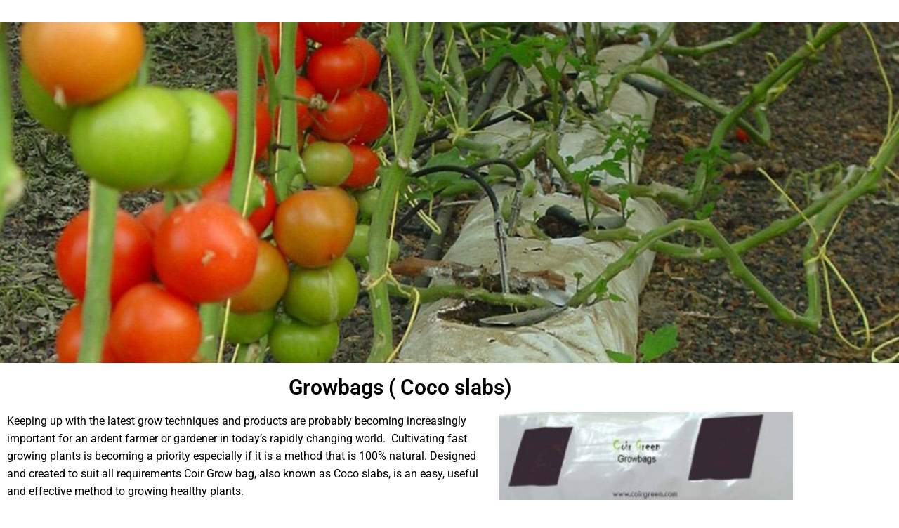

--- FILE ---
content_type: text/css
request_url: https://coirgreen.com/wp-content/uploads/elementor/css/post-2111.css?ver=1768302616
body_size: 1374
content:
.elementor-2111 .elementor-element.elementor-element-0eff52d:not(.elementor-motion-effects-element-type-background), .elementor-2111 .elementor-element.elementor-element-0eff52d > .elementor-motion-effects-container > .elementor-motion-effects-layer{background-color:#89b455;background:url("https://coirgreen.com/wp-content/uploads/2024/07/Growbags-Coco-slabs.jpg") 50% 50%;background-size:cover;}.elementor-2111 .elementor-element.elementor-element-0eff52d > .elementor-background-overlay{background-color:#5ec9a4;opacity:0;transition:background 0.3s, border-radius 0.3s, opacity 0.3s;}.elementor-2111 .elementor-element.elementor-element-0eff52d > .elementor-container{min-height:30vh;}.elementor-2111 .elementor-element.elementor-element-0eff52d{transition:background 0.3s, border 0.3s, border-radius 0.3s, box-shadow 0.3s;padding:15% 0% 6% 0%;}.elementor-widget-heading .elementor-heading-title{font-family:var( --e-global-typography-primary-font-family ), Sans-serif;font-weight:var( --e-global-typography-primary-font-weight );color:var( --e-global-color-primary );}.elementor-2111 .elementor-element.elementor-element-cb5a5ec > .elementor-widget-container{margin:0px 0px -10px 0px;}.elementor-2111 .elementor-element.elementor-element-cb5a5ec{text-align:center;}.elementor-2111 .elementor-element.elementor-element-cb5a5ec .elementor-heading-title{font-size:16px;font-weight:300;letter-spacing:2.8px;color:rgba(255,255,255,0.84);}.elementor-2111 .elementor-element.elementor-element-a253f59 > .elementor-widget-container{margin:0px 0px 50px 0px;}.elementor-2111 .elementor-element.elementor-element-a253f59{text-align:center;}.elementor-2111 .elementor-element.elementor-element-a253f59 .elementor-heading-title{font-family:"Playfair Display", Sans-serif;font-size:60px;font-weight:800;color:#ffffff;}.elementor-2111 .elementor-element.elementor-element-7a3c4f4 > .elementor-widget-container{margin:10px 0px 0px 0px;}.elementor-2111 .elementor-element.elementor-element-7a3c4f4{text-align:center;}.elementor-2111 .elementor-element.elementor-element-7a3c4f4 .elementor-heading-title{font-family:"Roboto", Sans-serif;font-size:30px;font-weight:600;color:#000000;}.elementor-widget-text-editor{font-family:var( --e-global-typography-text-font-family ), Sans-serif;font-weight:var( --e-global-typography-text-font-weight );color:var( --e-global-color-text );}.elementor-widget-text-editor.elementor-drop-cap-view-stacked .elementor-drop-cap{background-color:var( --e-global-color-primary );}.elementor-widget-text-editor.elementor-drop-cap-view-framed .elementor-drop-cap, .elementor-widget-text-editor.elementor-drop-cap-view-default .elementor-drop-cap{color:var( --e-global-color-primary );border-color:var( --e-global-color-primary );}.elementor-2111 .elementor-element.elementor-element-1336d94{font-family:"Roboto", Sans-serif;font-weight:400;line-height:25px;color:#000000;}.elementor-widget-image .widget-image-caption{color:var( --e-global-color-text );font-family:var( --e-global-typography-text-font-family ), Sans-serif;font-weight:var( --e-global-typography-text-font-weight );}.elementor-2111 .elementor-element.elementor-element-9e9a3b7 img{width:100%;height:125px;}.elementor-widget-divider{--divider-color:var( --e-global-color-secondary );}.elementor-widget-divider .elementor-divider__text{color:var( --e-global-color-secondary );font-family:var( --e-global-typography-secondary-font-family ), Sans-serif;font-weight:var( --e-global-typography-secondary-font-weight );}.elementor-widget-divider.elementor-view-stacked .elementor-icon{background-color:var( --e-global-color-secondary );}.elementor-widget-divider.elementor-view-framed .elementor-icon, .elementor-widget-divider.elementor-view-default .elementor-icon{color:var( --e-global-color-secondary );border-color:var( --e-global-color-secondary );}.elementor-widget-divider.elementor-view-framed .elementor-icon, .elementor-widget-divider.elementor-view-default .elementor-icon svg{fill:var( --e-global-color-secondary );}.elementor-2111 .elementor-element.elementor-element-2151499{--divider-border-style:solid;--divider-color:#000;--divider-border-width:1px;}.elementor-2111 .elementor-element.elementor-element-2151499 .elementor-divider-separator{width:100%;}.elementor-2111 .elementor-element.elementor-element-2151499 .elementor-divider{padding-block-start:15px;padding-block-end:15px;}.elementor-2111 .elementor-element.elementor-element-ef7598e{font-family:"Roboto", Sans-serif;font-weight:400;line-height:25px;color:#000000;}.elementor-2111 .elementor-element.elementor-element-74c0032 img{width:100%;height:282px;}.elementor-2111 .elementor-element.elementor-element-7b1a353{font-family:"Roboto", Sans-serif;font-weight:400;line-height:25px;color:#000000;}.elementor-2111 .elementor-element.elementor-element-875ddc5:not(.elementor-motion-effects-element-type-background), .elementor-2111 .elementor-element.elementor-element-875ddc5 > .elementor-motion-effects-container > .elementor-motion-effects-layer{background-color:#BEBBBB;}.elementor-2111 .elementor-element.elementor-element-875ddc5{transition:background 0.3s, border 0.3s, border-radius 0.3s, box-shadow 0.3s;margin-top:10px;margin-bottom:0px;}.elementor-2111 .elementor-element.elementor-element-875ddc5 > .elementor-background-overlay{transition:background 0.3s, border-radius 0.3s, opacity 0.3s;}.elementor-2111 .elementor-element.elementor-element-6982a2a > .elementor-widget-container{margin:45px 0px 0px 0px;}.elementor-2111 .elementor-element.elementor-element-1f210d4{--spacer-size:173px;width:var( --container-widget-width, 50% );max-width:50%;--container-widget-width:50%;--container-widget-flex-grow:0;}.elementor-2111 .elementor-element.elementor-element-1f210d4 > .elementor-widget-container{border-style:solid;border-width:0px 1px 0px 0px;border-color:#000000;}.elementor-2111 .elementor-element.elementor-element-b513d2c > .elementor-widget-container{margin:6px 0px 0px 0px;}.elementor-2111 .elementor-element.elementor-element-b513d2c .elementor-heading-title{color:#000000;}.elementor-widget-icon-list .elementor-icon-list-item:not(:last-child):after{border-color:var( --e-global-color-text );}.elementor-widget-icon-list .elementor-icon-list-icon i{color:var( --e-global-color-primary );}.elementor-widget-icon-list .elementor-icon-list-icon svg{fill:var( --e-global-color-primary );}.elementor-widget-icon-list .elementor-icon-list-item > .elementor-icon-list-text, .elementor-widget-icon-list .elementor-icon-list-item > a{font-family:var( --e-global-typography-text-font-family ), Sans-serif;font-weight:var( --e-global-typography-text-font-weight );}.elementor-widget-icon-list .elementor-icon-list-text{color:var( --e-global-color-secondary );}.elementor-2111 .elementor-element.elementor-element-b2cdcf9 .elementor-icon-list-items:not(.elementor-inline-items) .elementor-icon-list-item:not(:last-child){padding-block-end:calc(4px/2);}.elementor-2111 .elementor-element.elementor-element-b2cdcf9 .elementor-icon-list-items:not(.elementor-inline-items) .elementor-icon-list-item:not(:first-child){margin-block-start:calc(4px/2);}.elementor-2111 .elementor-element.elementor-element-b2cdcf9 .elementor-icon-list-items.elementor-inline-items .elementor-icon-list-item{margin-inline:calc(4px/2);}.elementor-2111 .elementor-element.elementor-element-b2cdcf9 .elementor-icon-list-items.elementor-inline-items{margin-inline:calc(-4px/2);}.elementor-2111 .elementor-element.elementor-element-b2cdcf9 .elementor-icon-list-items.elementor-inline-items .elementor-icon-list-item:after{inset-inline-end:calc(-4px/2);}.elementor-2111 .elementor-element.elementor-element-b2cdcf9 .elementor-icon-list-icon i{transition:color 0.3s;}.elementor-2111 .elementor-element.elementor-element-b2cdcf9 .elementor-icon-list-icon svg{transition:fill 0.3s;}.elementor-2111 .elementor-element.elementor-element-b2cdcf9{--e-icon-list-icon-size:14px;--icon-vertical-offset:0px;}.elementor-2111 .elementor-element.elementor-element-b2cdcf9 .elementor-icon-list-text{color:#000000;transition:color 0.3s;}.elementor-2111 .elementor-element.elementor-element-4036f74{--spacer-size:173px;width:var( --container-widget-width, 50% );max-width:50%;--container-widget-width:50%;--container-widget-flex-grow:0;}.elementor-2111 .elementor-element.elementor-element-4036f74 > .elementor-widget-container{border-style:solid;border-width:0px 1px 0px 0px;border-color:#000000;}.elementor-2111 .elementor-element.elementor-element-43553ca > .elementor-widget-container{margin:6px 0px 0px 0px;}.elementor-2111 .elementor-element.elementor-element-43553ca .elementor-heading-title{color:#000000;}.elementor-2111 .elementor-element.elementor-element-1703c80 .elementor-heading-title{font-family:"Roboto", Sans-serif;font-size:16px;font-weight:600;color:#000000;}.elementor-2111 .elementor-element.elementor-element-70bc1d2{--spacer-size:173px;width:var( --container-widget-width, 50% );max-width:50%;--container-widget-width:50%;--container-widget-flex-grow:0;}.elementor-2111 .elementor-element.elementor-element-70bc1d2 > .elementor-widget-container{border-style:solid;border-width:0px 1px 0px 0px;border-color:#000000;}.elementor-2111 .elementor-element.elementor-element-1d41e2a{--grid-template-columns:repeat(0, auto);--icon-size:23px;--grid-column-gap:5px;--grid-row-gap:0px;}.elementor-2111 .elementor-element.elementor-element-1d41e2a .elementor-widget-container{text-align:center;}.elementor-2111 .elementor-element.elementor-element-1d41e2a > .elementor-widget-container{margin:36px 0px 0px 0px;}.elementor-2111 .elementor-element.elementor-element-1d41e2a .elementor-icon{border-radius:10px 10px 10px 10px;}.elementor-2111 .elementor-element.elementor-element-e57b038 .elementor-heading-title{color:#000000;}.elementor-2111 .elementor-element.elementor-element-c91dac7 > .elementor-background-overlay{background-color:#111416;opacity:0.97;transition:background 0.3s, border-radius 0.3s, opacity 0.3s;}.elementor-2111 .elementor-element.elementor-element-c91dac7 > .elementor-container{max-width:978px;}.elementor-2111 .elementor-element.elementor-element-c91dac7{transition:background 0.3s, border 0.3s, border-radius 0.3s, box-shadow 0.3s;padding:0px 0px 0px 0px;}.elementor-2111 .elementor-element.elementor-element-4ef1a72 > .elementor-widget-wrap > .elementor-widget:not(.elementor-widget__width-auto):not(.elementor-widget__width-initial):not(:last-child):not(.elementor-absolute){margin-block-end:16px;}.elementor-2111 .elementor-element.elementor-element-4ef1a72 > .elementor-element-populated, .elementor-2111 .elementor-element.elementor-element-4ef1a72 > .elementor-element-populated > .elementor-background-overlay, .elementor-2111 .elementor-element.elementor-element-4ef1a72 > .elementor-background-slideshow{border-radius:4px 4px 4px 4px;}.elementor-2111 .elementor-element.elementor-element-4ef1a72 > .elementor-element-populated{box-shadow:0px 3px 12px 0px rgba(0,0,0,0.03);transition:background 0.3s, border 0.3s, border-radius 0.3s, box-shadow 0.3s;}.elementor-2111 .elementor-element.elementor-element-4ef1a72 > .elementor-element-populated > .elementor-background-overlay{transition:background 0.3s, border-radius 0.3s, opacity 0.3s;}.elementor-2111 .elementor-element.elementor-element-f8219cf > .elementor-widget-container{margin:0px 0px 0px 0px;}.elementor-2111 .elementor-element.elementor-element-f8219cf{text-align:center;font-family:"Roboto", Sans-serif;font-size:12px;font-weight:400;line-height:0em;color:#FFFFFF;}@media(min-width:768px){.elementor-2111 .elementor-element.elementor-element-3a7878a{width:61.491%;}.elementor-2111 .elementor-element.elementor-element-ec036f8{width:38.422%;}.elementor-2111 .elementor-element.elementor-element-d68cfa1{width:61.491%;}.elementor-2111 .elementor-element.elementor-element-0916866{width:38.422%;}.elementor-2111 .elementor-element.elementor-element-cb47ea0{width:13.758%;}.elementor-2111 .elementor-element.elementor-element-55e796a{width:10.139%;}.elementor-2111 .elementor-element.elementor-element-5199a48{width:18.035%;}.elementor-2111 .elementor-element.elementor-element-f44cb94{width:8.934%;}.elementor-2111 .elementor-element.elementor-element-3d809f7{width:19.702%;}}@media(max-width:1024px) and (min-width:768px){.elementor-2111 .elementor-element.elementor-element-a670ec4{width:100%;}.elementor-2111 .elementor-element.elementor-element-4ef1a72{width:40%;}}@media(max-width:1024px){.elementor-2111 .elementor-element.elementor-element-0eff52d{padding:80px 30px 80px 30px;}}@media(max-width:767px){.elementor-2111 .elementor-element.elementor-element-a670ec4{width:100%;}.elementor-2111 .elementor-element.elementor-element-a670ec4 > .elementor-element-populated{padding:50px 15px 50px 15px;}.elementor-2111 .elementor-element.elementor-element-cb5a5ec .elementor-heading-title{font-size:20px;}.elementor-2111 .elementor-element.elementor-element-c91dac7{padding:0em 0em 0em 0em;}.elementor-2111 .elementor-element.elementor-element-4ef1a72 > .elementor-element-populated{padding:1em 1em 1em 1em;}.elementor-2111 .elementor-element.elementor-element-f8219cf{text-align:center;}}